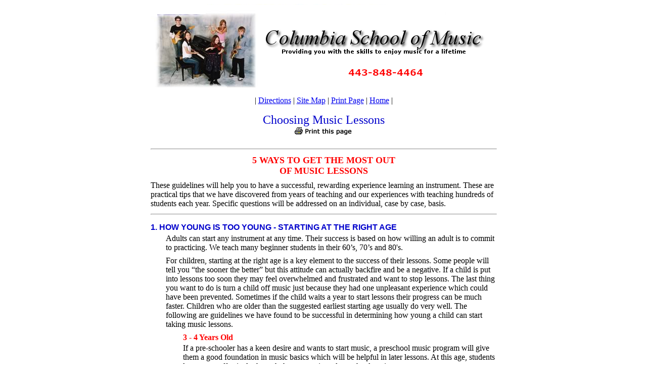

--- FILE ---
content_type: text/html
request_url: https://columbiaschoolofmusic.com/mparent.html
body_size: 5641
content:
<html>
<head>
<title>Columbia - Ellicott City - Violin - Viola - Voice</title>
<meta http-equiv="Content-Type" content="text/html; charset=iso-8859-1">
<style type="text/css">
<!--
.style4 {color: #0000CC; font-size: x-large;}
.style5 {
	color: #FF0000;
	font-size: large;
	font-weight: bold;
}
.style6 {
	font-size: medium;
	color: #0000FF;
}
.style7 {
	color: #FF0000;
	font-weight: bold;
}
.style9 {color: #FF0000}
.style10 {
	font-size: large;
	font-weight: bold;
	color: #FF0000;
	font-family: Arial, Helvetica, sans-serif;
}
.style11 {color: #0000CC}
.style12 {
	font-family: Arial, Helvetica, sans-serif;
	font-size: medium;
	font-weight: bold;
}
.style13 {
	font-family: Arial, Helvetica, sans-serif;
	font-weight: bold;
}
.style14 {font-family: Arial, Helvetica, sans-serif}
-->
</style>
</head>
<body bgcolor="#FFFFFF" text="#000000" vlink="#990000">
<div align="center">
  <table width="665" border="0" cellpadding="0" cellspacing="0">
    <!--DWLayoutTable-->
    <tr>
      <td height="19" align="center" valign="top"><a name="top"></a><img name="header_r1_c1" src="header_images/header_r1_c1.png" border="0" alt=""></td>
    </tr>
    <tr> 
      <td width="665" height="19" align="center" valign="top"> 
        <p> | <a href="directions.html">Directions</a> | <a href="site.html">Site Map</a> | <a href="javascript:print()">Print Page</a> | <a href="index.html">Home</a> | </p>
        <table border="0" cellpadding="0" cellspacing="0" width="560">
<!-- fwtable fwsrc="header new aug 03.png" fwbase="header.gif" fwstyle="Dreamweaver" fwdocid = "1177633930" fwnested="0" -->
  
        </table>
        </td>
    </tr>
    <tr> 
      <td height="62" valign="top"> <table width="100%" border="0" cellpadding="0" cellspacing="0">
          <!--DWLayoutTable-->
          <tr> 
            <td width="665" height="62" valign="top"> <div align="center"> 
                <p class="pageHeader"><span class="style4">Choosing Music Lessons</span><br>
                <a href="javascript:print()"><img src="images/print.gif" width="116" height="17" border="0"></a></p>
              </div></td>
          </tr>
        </table></td>
    </tr>
    <tr> 
      <td height="1972" valign="top"><table width="100%" border="0" cellpadding="0" cellspacing="0">
          <!--DWLayoutTable-->
          <tr> 
            <td height="21" colspan="4" valign="top"> <hr> </td>
          </tr>
          <tr> 
            <td height="48" COLSPAN="4" valign="top"> <p align="center" class="maintitle  style5">5 
                WAYS TO GET THE MOST OUT<br>
                OF MUSIC LESSONS</p>
          </tr>
          <tr> 
            <td width="30" height="3">
            <td width="34">
            <td width="600">
            <td width="1"></tr>
          <tr> 
            <td height="48" COLSPAN="4" valign="top"><p class="mainText">These 
                guidelines will help you to have a successful, rewarding experience 
                learning an instrument. These are practical tips that we have 
                discovered from years of teaching and our experiences with teaching 
                hundreds of students each year. Specific questions will be addressed on an individual, case by case, basis. </p>
            </tr>
          <tr> 
            <td height="3">
            <td>
            <td>
            <td></tr>
          <tr> 
            <td height="21" COLSPAN="4" valign="top"> <hr> </tr>
          <tr> 
            <td height="5">
            <td>
            <td>
            <td></tr>
          <tr> 
            <td height="19" COLSPAN="4" valign="top"> <p class="subtitle style6 style11 style12">1. HOW 
                YOUNG IS TOO YOUNG - STARTING AT THE RIGHT AGE</p>
          </tr>
          <tr> 
            <td height="3">
            <td>
            <td>
            <td></tr>
          <tr> 
            <td height="32">
            <td COLSPAN="3" valign="top"><p class="mainText">Adults can start 
                any instrument at any time. Their success is based on how willing 
                an adult is to commit to practicing. We teach many beginner students 
                in their 60&#146;s, 70&#146;s and 80's.</p>
          </tr>
          <tr> 
            <td height="8">
            <td>
            <td>
            <td></tr>
          <tr> 
            <td height="112">
            <td COLSPAN="3" valign="top"> <p class="mainText">For children, starting 
                at the right age is a key element to the success of their lessons. 
                Some people will tell you &#147;the sooner the better&#148; but 
                this attitude can actually backfire and be a negative. If a child 
                is put into lessons too soon they may feel overwhelmed and frustrated 
                and want to stop lessons. The last thing you want to do is turn 
                a child off music just because they had one unpleasant experience 
                which could have been prevented. Sometimes if the child waits 
                a year to start lessons their progress can be much faster. Children 
                who are older than the suggested earliest starting age usually 
                do very well. The following are guidelines we have found to be 
                successful in determining how young a child can start taking music 
                lessons.</p></tr>
          <tr> 
            <td height="8">
            <td>
            <td>
            <td></tr>
          <tr> 
            <td COLSPAN="2" rowspan="29" valign="top"> <img src="images/shim.gif" width="61" height="10"> 
            <td height="18" colspan="2" valign="top"> <p class="mapDirectionsTitle style7"> 
                3 - 4 Years Old</p>
          </tr>
          <tr> 
            <td height="3">
            <td></tr>
          <tr> 
            <td height="64" colspan="2" valign="top"><p class="mainText">If a 
                pre-schooler has a keen desire and wants to start music, a  
                preschool music program will give them a good foundation in music 
                basics which will be helpful in later  lessons. At this 
                age, students learn more effectively through the game oriented 
                preschool environment.</p>
          </tr>
          <tr> 
            <td height="8">
            <td></tr>
          <tr> 
            <td height="18" colspan="2" valign="top" class="mapDirectionsTitle"><span class="style7"> 
              Piano/Keyboard </span></tr>
          <tr> 
            <td height="3">
            <td></tr>
          <tr> 
            <td height="32" colspan="2" valign="top"><p class="mainText">At our 
                school 3-1/2 years old is the youngest age that we start children 
                in private piano lessons. At this age they have begun to develop 
                longer attention spans and can retain material with ease.</p>
          </tr>
          <tr> 
            <td height="8">
            <td></tr>
          <tr> 
            <td height="18" colspan="2" valign="top" class="mapDirectionsTitle"><span class="style7">Guitar 
              - Acoustic, Electric
and Bass         </span>
          </tr>
          <tr> 
            <td height="3">
            <td></tr>
          <tr> 
            <td height="48" colspan="2" valign="top"><p class="mainText">7 years 
                old is the earliest we recommend for guitar lessons. Guitar playing 
                requires a fair amount of pressure on the fingertips from pressing 
                on the strings. Children under 7 generally have small hands and 
                may find playing uncomfortable. Please consult with us regarding user-friendly, student-starter instruments. </p>
          </tr>
          <tr> 
            <td height="8">
            <td></tr>
          <tr> 
            <td height="18" colspan="2" valign="top" class="mapDirectionsTitle"><span class="style7">Voice 
              Lessons </span></tr>
          <tr> 
            <td height="3">
            <td></tr>
          <tr> 
            <td height="80" colspan="2" valign="top"><p class="mainText">For young children (ages 4-9), we have a preschool / children singing program  that teaches them how to use their voices properly, in a fun, relaxed environment. In addition, age appropriate private vocal lessons are available. 
                Due to the physical nature of voice lessons (proper breathing 
                techniques, development of the vocal chords and lung capacity), 
                the more rigorous elements of 
                vocal technique are addressed at a more mature age. </p>
          </tr>
          <tr> 
            <td height="8">
            <td></tr>
          <tr> 
            <td height="18" colspan="2" valign="top"> <p class="mapDirectionsTitle style9"><strong>Drums</strong></p>
          </tr>
          <tr> 
            <td height="3">
            <td></tr>
          <tr> 
            <td height="32" colspan="2" valign="top"><p class="mainText"> The 
                average age of our youngest drum student is 6. This varies greatly 
                depending on the size of the child. They have to be able to reach 
                both the pedals and the cymbals. For determined and highly motivated students we offer  trial programs on a mini drum set as early as age 5. </p>
          </tr>
          <tr> 
            <td height="8">
            <td></tr>
          <tr> 
            <td height="18" colspan="2" valign="top" class="mapDirectionsTitle"><span class="style9"><strong>Flute, 
              Clarinet, Saxophone, Recorder 
          </strong></span></tr>
          <tr> 
            <td height="3">
            <td></tr>
          <tr> 
            <td height="32" colspan="2" valign="top"><p class="mainText">Due to 
                lung capacity (and in the case of the saxophone the size of the 
                instrument), we recommend that most woodwind beginners are 9 and 
                older. Recorder may be started at age 7. </p>
            </tr>
          <tr> 
            <td height="8">
            <td></tr>
          <tr> 
            <td height="18" colspan="2" valign="top" class="mapDirectionsTitle"><span class="style9"><strong>Violin, Viola</strong></span>
          </tr>
          <tr> 
            <td height="3">
            <td></tr>
          <tr> 
            <td height="32" colspan="2" valign="top"><p class="mainText">We accept 
                string students from the age of 6. Some teachers will start children 
                as young as 3, but experience has shown us the most productive 
                learning occurs when the beginner is 6 or older. Children under 6 years may apply for a consultation / evaluation / trial program with the prospective instructor.</p>
          </tr>
          <tr> 
            <td height="8">
            <td></tr>
          <tr> 
            <td height="3">
            <td></tr>
          <tr> 
            <td height="6"></td>
            <td></td>
            <td></td>
            <td></td>
          </tr>
          <tr> 
            <td height="21" COLSPAN="4" valign="top"> <hr> </tr>
          <tr> 
            <td height="5"></td>
            <td></td>
            <td></td>
            <td></td>
          </tr>
          <tr> 
            <td height="19" COLSPAN="4" valign="top" class="style11 subtitle style6 style13"> 2. INSIST 
              ON PRIVATE LESSONS WHEN LEARNING A SPECIFIC INSTRUMENT </tr>
          <tr> 
            <td height="3"></td>
            <td></td>
            <td></td>
            <td></td>
          </tr>
          <tr> 
            <td height="112"></td>
            <td COLSPAN="3" valign="top"><p class="mainText">Group classes work 
                well for preschool music programs, and theory lessons. However, 
                when actually learning how to play an instrument, private lessons 
                are far superior since in private lessons it is hard to miss anything, 
                and each student can learn at their own pace. This means the teacher 
                does not have to teach a class at a middle of the road level, 
                but has the time and focus to work on the individual student&#146;s 
                strengths and weaknesses. For that lesson period, the student 
                is the primary focus of the teacher. The teachers also enjoy this 
                as they do not have to divide their attention between 5 - 10 students 
                at a time and can help the student be the best they can be. </p></tr>
          <tr> 
            <td height="6"></td>
            <td></td>
            <td></td>
            <td></td>
          </tr>
          <tr> 
            <td height="21" COLSPAN="4" valign="top"> <hr> </tr>
          <tr> 
            <td height="5"></td>
            <td></td>
            <td></td>
            <td></td>
          </tr>
          <tr> 
            <td height="19" COLSPAN="4" valign="top"> <p class="style11 style6 subtitle style14"><strong>3. TAKE 
                LESSONS IN A PROFESSIONAL TEACHING ENVIRONMENT</strong></p>
          </tr>
          <tr> 
            <td height="3"></td>
            <td></td>
            <td></td>
            <td></td>
          </tr>
          <tr> 
            <td height="112"></td>
            <td COLSPAN="3" valign="top"><p class="mainText">Learning music is 
                not just a matter of having a qualified teacher, but also having 
                an environment that is focused on music education. In a professional 
                school environment a student cannot be distracted by t.v., pets, 
                ringing phones, siblings or anything else. With only 1/2 to one 
                hour of lesson time per week, a professional school environment 
                can produce better results since the only focus at that time is 
                learning music. Students in a school environment are also motivated 
                by hearing peers who are at different levels and by being exposed 
                to a variety of musical instruments. In a music school, the lessons 
                are not just a hobby or sideline for the teacher but a responsibility 
                which is taken very seriously. </p></tr>
          <tr> 
            <td height="6"></td>
            <td></td>
            <td></td>
            <td></td>
          </tr>
          <tr> 
            <td height="21" COLSPAN="4" valign="top"> <hr> </tr>
          <tr> 
            <td height="5"></td>
            <td></td>
            <td></td>
            <td></td>
          </tr>
          <tr> 
            <td height="19" COLSPAN="4" valign="top" class="style11 style6 subtitle"><span class="style14"><strong>4. MAKE 
              PRACTICING EASIER </strong></span></tr>
          <tr> 
            <td height="3"></td>
            <td></td>
            <td></td>
            <td></td>
          </tr>
          <tr> 
            <td height="48"></td>
            <td COLSPAN="3" valign="top"><p class="mainText">As with anything, 
                improving in music takes practice. One of the main problems with 
                music lessons is the drudgery of practicing and the fight between 
                parents and students to practice every day. Here are some ways 
                to make practicing easier: </p></tr>
          <tr> 
            <td COLSPAN="2" rowspan="12" valign="top"><img src="images/shim.gif" width="61" height="10"> 
            <td height="8"></td>
            <td></td>
          </tr>
          <tr> 
            <td height="18" colspan="2" valign="top" class="mapDirectionsTitle"><span class="style9"><strong>Time 
          </strong></span></tr>
          <tr> 
            <td height="3"></td>
            <td></td>
          </tr>
          <tr> 
            <td height="48" colspan="2" valign="top"><p class="mainText">Set the 
                same time every day to practice so it becomes part of a routine 
                or habit. This works particularly well for children. Generally 
                the earlier in the day the practicing can occur, the less reminding 
                is required by parents to get the child to practice. </p></tr>
          <tr> 
            <td height="8"></td>
            <td></td>
          </tr>
          <tr> 
            <td height="18" colspan="2" valign="top" class="mapDirectionsTitle"><span class="style9"><strong>Repetition 
          </strong></span></tr>
          <tr> 
            <td height="3"></td>
            <td></td>
          </tr>
          <tr> 
            <td height="80" colspan="2" valign="top"><p class="mainText">We use 
                this method quite often when setting practice schedules for beginners. 
                For a young child 20 or 30 minutes seems like an eternity. Instead 
                of setting a time frame, we use repetition. For example, practice 
                this piece 4 times every day, and this scale 5 times a day. The 
                child then does not pay attention to the amount of time they are 
                practicing their instrument, but knows if they are on repetition 
                number 3 they are almost finished. </p></tr>
          <tr> 
            <td height="8"></td>
            <td></td>
          </tr>
          <tr> 
            <td height="18" colspan="2" valign="top" class="mapDirectionsTitle"><span class="style9"><strong>Rewards 
          </strong></span></tr>
          <tr> 
            <td height="3"></td>
            <td></td>
          </tr>
          <tr> 
            <td height="96" colspan="2" valign="top"><p class="mainText">This 
                works very well for both children and adult students. Some adults 
                reward themselves with a cappuccino after a successful week of 
                practicing. Parents can encourage children to practice by granting 
                them occasional rewards for successful practicing. In our school 
                we reward young children for a successful week of practicing with 
                stars and stickers on their work. Praise tends to be the most 
                coveted award - there just is no substitute for a pat on the back 
                for a job well done. Sometimes we all have a week with little 
                practicing, in that case there is always next week. </p></tr>
          <tr> 
            <td height="6"></td>
            <td></td>
            <td></td>
            <td></td>
          </tr>
          <tr> 
            <td height="21" COLSPAN="4" valign="top"> <hr> </tr>
          <tr> 
            <td height="5"></td>
            <td></td>
            <td></td>
            <td></td>
          </tr>
          <tr> 
            <td height="19" COLSPAN="4" valign="top" class="style14 style11 style6 subtitle"><strong>5. USE RECOGNIZED 
              TEACHING MATERIALS </strong></tr>
          <tr> 
            <td height="3"></td>
            <td></td>
            <td></td>
            <td></td>
          </tr>
          <tr> 
            <td height="112"></td>
            <td COLSPAN="3" valign="top"><p class="mainText">There are some excellent 
                materials developed by professional music educators that are made 
                for students in a variety of situations. For example in piano, 
                there are books for very young beginners, and books for adult 
                students that have never played before. There are books that can 
                start you at a level you are comfortable with. These materials 
                have been researched and are continually upgraded and improved 
                to make learning easier. These materials ensure that no important 
                part of learning the instrument can inadvertently be left out. 
                If you ever have to move to a different part of the country, qualified 
                teachers and institutions will recognize the materials and be 
                able to smoothly continue from where the previous teacher left 
                off. Most of our current teaching materials include a CD with all the songs contained in the book. The CD aids in daily reinforcement of lessons taught. Ultimately, the students perform their learned pieces with the fuly orchestrated background. This method of teaching affords all students to participate in an ensemble experience, which otherwise may not be available. </p>
          </tr>
          <tr> 
            <td height="6"></td>
            <td></td>
            <td></td>
            <td></td>
          </tr>
          <tr> 
            <td height="21" COLSPAN="4" valign="top"> <hr> </tr>
          <tr> 
            <td height="5"></td>
            <td></td>
            <td></td>
            <td></td>
          </tr>
          <tr> 
            <td height="24" COLSPAN="4" valign="top" class="maintitle style10">HAVE FUN!! 
          </tr>
          <tr> 
            <td height="3"></td>
            <td></td>
            <td></td>
            <td></td>
          </tr>
          <tr> 
            <td height="48"></td>
            <td COLSPAN="3" valign="top"><p class="mainText">Music should be something 
                that you enjoy for a lifetime. So, try not to put unrealistic 
                expectations on yourself or your children to learn too quickly. 
                Everyone learns at a different pace and the key is to be able 
                to enjoy the journey.</p></tr>
          <tr> 
            <td height="6"></td>
            <td></td>
            <td></td>
            <td></td>
          </tr>
          <tr> 
            <td height="41" COLSPAN="3" valign="top"> <table width="100%" border="0" cellpadding="0" cellspacing="0">
                <!--DWLayoutTable-->
                <tr> 
                  <td width="664" height="6"></td>
                </tr>
                <tr> 
                  <td height="1" valign="top" bgcolor="#000000"><img src="images/shim.gif" width="1" height="1"></td>
                </tr>
                <tr> 
                  <td height="6"></td>
                </tr>
                <tr> 
                  <td height="28" valign="top"><div align="center"><a href="javascript:print()"><img src="images/print.gif" width="116" height="17"></a><br>
                      <br>
                      <span class="internallinks">| <a href="#top">Return to top 
                      of page</a> | <a href="index.html">Home</a> |</span></div></tr>
              </table>
            <td>&nbsp;</td>
          </tr>
        </table></td>
    </tr>
  </table>
</div>
<script type="text/javascript">
var gaJsHost = (("https:" == document.location.protocol) ? "https://ssl." : "http://www.");
document.write(unescape("%3Cscript src='" + gaJsHost + "google-analytics.com/ga.js' type='text/javascript'%3E%3C/script%3E"));
</script>
<script type="text/javascript">
try {
var pageTracker = _gat._getTracker("UA-13102184-1");
pageTracker._trackPageview();
} catch(err) {}</script>
<script defer src="https://static.cloudflareinsights.com/beacon.min.js/vcd15cbe7772f49c399c6a5babf22c1241717689176015" integrity="sha512-ZpsOmlRQV6y907TI0dKBHq9Md29nnaEIPlkf84rnaERnq6zvWvPUqr2ft8M1aS28oN72PdrCzSjY4U6VaAw1EQ==" data-cf-beacon='{"version":"2024.11.0","token":"9e1632b16b834c77a4d8e2da2b81e17a","r":1,"server_timing":{"name":{"cfCacheStatus":true,"cfEdge":true,"cfExtPri":true,"cfL4":true,"cfOrigin":true,"cfSpeedBrain":true},"location_startswith":null}}' crossorigin="anonymous"></script>
</body>
</html>
